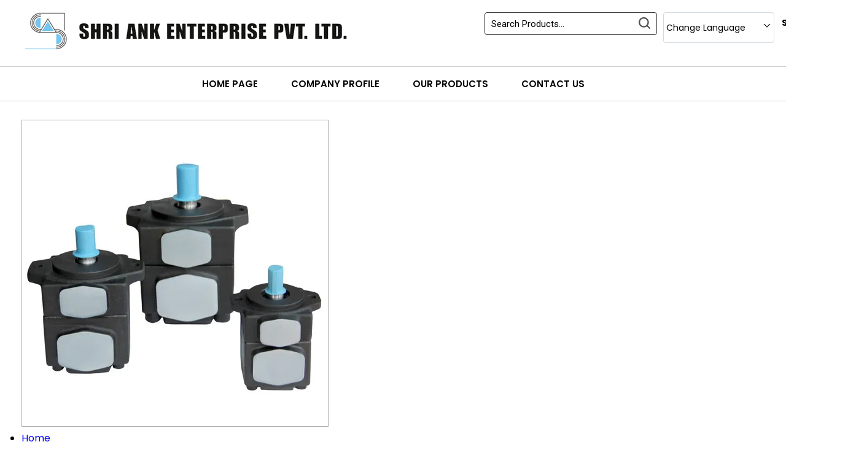

--- FILE ---
content_type: text/plain
request_url: https://www.google-analytics.com/j/collect?v=1&_v=j102&a=1490924583&t=pageview&_s=1&dl=https%3A%2F%2Fwww.shriankenterprise.com%2Fyuken-type-single-vane-pump-5412704.html&ul=en-us%40posix&dt=YUKEN%20Type%20Single%20Vane%20Pump%20at%20Best%20Price%2C%20YUKEN%20Type%20Single%20Vane%20Pump%20Manufacturer%20in%20Ahmedabad&sr=1280x720&vp=1280x720&_u=IADAAEABAAAAACAAI~&jid=67729016&gjid=718685676&cid=456570319.1768923079&tid=UA-89847657-26&_gid=1700694660.1768923081&_r=1&_slc=1&z=821833215
body_size: -838
content:
2,cG-T4W3KGF6R5